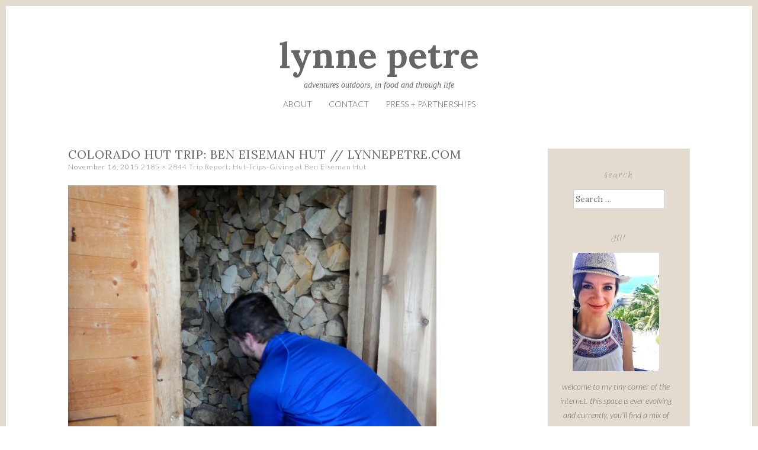

--- FILE ---
content_type: text/html; charset=UTF-8
request_url: http://www.lynnepetre.com/adventures/trip-report-hut-trips-givings-at-ben-eiseman-hut/attachment/1-dscn1971/
body_size: 9932
content:
<!DOCTYPE html>
<html lang="en">
<head>
<meta charset="UTF-8">
<meta name="viewport" content="width=device-width, initial-scale=1">
<title>Colorado Hut Trip: Ben Eiseman Hut // lynnepetre.com - lynne petre</title>
<link rel="profile" href="http://gmpg.org/xfn/11">
<link rel="pingback" href="http://www.lynnepetre.com/xmlrpc.php">

<meta name='robots' content='index, follow, max-image-preview:large, max-snippet:-1, max-video-preview:-1' />

	<!-- This site is optimized with the Yoast SEO plugin v21.9.1 - https://yoast.com/wordpress/plugins/seo/ -->
	<link rel="canonical" href="http://www.lynnepetre.com/adventures/trip-report-hut-trips-givings-at-ben-eiseman-hut/attachment/1-dscn1971/" />
	<meta property="og:locale" content="en_US" />
	<meta property="og:type" content="article" />
	<meta property="og:title" content="Colorado Hut Trip: Ben Eiseman Hut // lynnepetre.com - lynne petre" />
	<meta property="og:url" content="http://www.lynnepetre.com/adventures/trip-report-hut-trips-givings-at-ben-eiseman-hut/attachment/1-dscn1971/" />
	<meta property="og:site_name" content="lynne petre" />
	<meta property="article:modified_time" content="2015-11-16T14:33:36+00:00" />
	<meta property="og:image" content="http://www.lynnepetre.com/adventures/trip-report-hut-trips-givings-at-ben-eiseman-hut/attachment/1-dscn1971" />
	<meta property="og:image:width" content="2185" />
	<meta property="og:image:height" content="2844" />
	<meta property="og:image:type" content="image/jpeg" />
	<meta name="twitter:card" content="summary_large_image" />
	<script type="application/ld+json" class="yoast-schema-graph">{"@context":"https://schema.org","@graph":[{"@type":"WebPage","@id":"http://www.lynnepetre.com/adventures/trip-report-hut-trips-givings-at-ben-eiseman-hut/attachment/1-dscn1971/","url":"http://www.lynnepetre.com/adventures/trip-report-hut-trips-givings-at-ben-eiseman-hut/attachment/1-dscn1971/","name":"Colorado Hut Trip: Ben Eiseman Hut // lynnepetre.com - lynne petre","isPartOf":{"@id":"http://www.lynnepetre.com/#website"},"primaryImageOfPage":{"@id":"http://www.lynnepetre.com/adventures/trip-report-hut-trips-givings-at-ben-eiseman-hut/attachment/1-dscn1971/#primaryimage"},"image":{"@id":"http://www.lynnepetre.com/adventures/trip-report-hut-trips-givings-at-ben-eiseman-hut/attachment/1-dscn1971/#primaryimage"},"thumbnailUrl":"https://i0.wp.com/www.lynnepetre.com/wp-content/uploads/2015/11/1.DSCN1971.jpg?fit=2185%2C2844","datePublished":"2015-11-16T14:32:35+00:00","dateModified":"2015-11-16T14:33:36+00:00","breadcrumb":{"@id":"http://www.lynnepetre.com/adventures/trip-report-hut-trips-givings-at-ben-eiseman-hut/attachment/1-dscn1971/#breadcrumb"},"inLanguage":"en","potentialAction":[{"@type":"ReadAction","target":["http://www.lynnepetre.com/adventures/trip-report-hut-trips-givings-at-ben-eiseman-hut/attachment/1-dscn1971/"]}]},{"@type":"ImageObject","inLanguage":"en","@id":"http://www.lynnepetre.com/adventures/trip-report-hut-trips-givings-at-ben-eiseman-hut/attachment/1-dscn1971/#primaryimage","url":"https://i0.wp.com/www.lynnepetre.com/wp-content/uploads/2015/11/1.DSCN1971.jpg?fit=2185%2C2844","contentUrl":"https://i0.wp.com/www.lynnepetre.com/wp-content/uploads/2015/11/1.DSCN1971.jpg?fit=2185%2C2844"},{"@type":"BreadcrumbList","@id":"http://www.lynnepetre.com/adventures/trip-report-hut-trips-givings-at-ben-eiseman-hut/attachment/1-dscn1971/#breadcrumb","itemListElement":[{"@type":"ListItem","position":1,"name":"Home","item":"http://www.lynnepetre.com/"},{"@type":"ListItem","position":2,"name":"Trip Report: Hut-Trips-Giving at Ben Eiseman Hut","item":"https://www.lynnepetre.com/adventures/trip-report-hut-trips-givings-at-ben-eiseman-hut/"},{"@type":"ListItem","position":3,"name":"Colorado Hut Trip: Ben Eiseman Hut // lynnepetre.com"}]},{"@type":"WebSite","@id":"http://www.lynnepetre.com/#website","url":"http://www.lynnepetre.com/","name":"lynne petre","description":"adventures outdoors, in food and through life","potentialAction":[{"@type":"SearchAction","target":{"@type":"EntryPoint","urlTemplate":"http://www.lynnepetre.com/?s={search_term_string}"},"query-input":"required name=search_term_string"}],"inLanguage":"en"}]}</script>
	<!-- / Yoast SEO plugin. -->


<link rel='dns-prefetch' href='//secure.gravatar.com' />
<link rel='dns-prefetch' href='//stats.wp.com' />
<link rel='dns-prefetch' href='//v0.wordpress.com' />
<link rel='dns-prefetch' href='//i0.wp.com' />
<link rel='dns-prefetch' href='//jetpack.wordpress.com' />
<link rel='dns-prefetch' href='//s0.wp.com' />
<link rel='dns-prefetch' href='//public-api.wordpress.com' />
<link rel='dns-prefetch' href='//0.gravatar.com' />
<link rel='dns-prefetch' href='//1.gravatar.com' />
<link rel='dns-prefetch' href='//2.gravatar.com' />
<link rel="alternate" type="application/rss+xml" title="lynne petre &raquo; Feed" href="http://www.lynnepetre.com/feed/" />
<link rel="alternate" type="application/rss+xml" title="lynne petre &raquo; Comments Feed" href="http://www.lynnepetre.com/comments/feed/" />
<link rel="alternate" type="application/rss+xml" title="lynne petre &raquo; Colorado Hut Trip: Ben Eiseman Hut // lynnepetre.com Comments Feed" href="http://www.lynnepetre.com/adventures/trip-report-hut-trips-givings-at-ben-eiseman-hut/attachment/1-dscn1971/feed/" />
<script type="text/javascript">
/* <![CDATA[ */
window._wpemojiSettings = {"baseUrl":"https:\/\/s.w.org\/images\/core\/emoji\/14.0.0\/72x72\/","ext":".png","svgUrl":"https:\/\/s.w.org\/images\/core\/emoji\/14.0.0\/svg\/","svgExt":".svg","source":{"concatemoji":"http:\/\/www.lynnepetre.com\/wp-includes\/js\/wp-emoji-release.min.js?ver=6.4.7"}};
/*! This file is auto-generated */
!function(i,n){var o,s,e;function c(e){try{var t={supportTests:e,timestamp:(new Date).valueOf()};sessionStorage.setItem(o,JSON.stringify(t))}catch(e){}}function p(e,t,n){e.clearRect(0,0,e.canvas.width,e.canvas.height),e.fillText(t,0,0);var t=new Uint32Array(e.getImageData(0,0,e.canvas.width,e.canvas.height).data),r=(e.clearRect(0,0,e.canvas.width,e.canvas.height),e.fillText(n,0,0),new Uint32Array(e.getImageData(0,0,e.canvas.width,e.canvas.height).data));return t.every(function(e,t){return e===r[t]})}function u(e,t,n){switch(t){case"flag":return n(e,"\ud83c\udff3\ufe0f\u200d\u26a7\ufe0f","\ud83c\udff3\ufe0f\u200b\u26a7\ufe0f")?!1:!n(e,"\ud83c\uddfa\ud83c\uddf3","\ud83c\uddfa\u200b\ud83c\uddf3")&&!n(e,"\ud83c\udff4\udb40\udc67\udb40\udc62\udb40\udc65\udb40\udc6e\udb40\udc67\udb40\udc7f","\ud83c\udff4\u200b\udb40\udc67\u200b\udb40\udc62\u200b\udb40\udc65\u200b\udb40\udc6e\u200b\udb40\udc67\u200b\udb40\udc7f");case"emoji":return!n(e,"\ud83e\udef1\ud83c\udffb\u200d\ud83e\udef2\ud83c\udfff","\ud83e\udef1\ud83c\udffb\u200b\ud83e\udef2\ud83c\udfff")}return!1}function f(e,t,n){var r="undefined"!=typeof WorkerGlobalScope&&self instanceof WorkerGlobalScope?new OffscreenCanvas(300,150):i.createElement("canvas"),a=r.getContext("2d",{willReadFrequently:!0}),o=(a.textBaseline="top",a.font="600 32px Arial",{});return e.forEach(function(e){o[e]=t(a,e,n)}),o}function t(e){var t=i.createElement("script");t.src=e,t.defer=!0,i.head.appendChild(t)}"undefined"!=typeof Promise&&(o="wpEmojiSettingsSupports",s=["flag","emoji"],n.supports={everything:!0,everythingExceptFlag:!0},e=new Promise(function(e){i.addEventListener("DOMContentLoaded",e,{once:!0})}),new Promise(function(t){var n=function(){try{var e=JSON.parse(sessionStorage.getItem(o));if("object"==typeof e&&"number"==typeof e.timestamp&&(new Date).valueOf()<e.timestamp+604800&&"object"==typeof e.supportTests)return e.supportTests}catch(e){}return null}();if(!n){if("undefined"!=typeof Worker&&"undefined"!=typeof OffscreenCanvas&&"undefined"!=typeof URL&&URL.createObjectURL&&"undefined"!=typeof Blob)try{var e="postMessage("+f.toString()+"("+[JSON.stringify(s),u.toString(),p.toString()].join(",")+"));",r=new Blob([e],{type:"text/javascript"}),a=new Worker(URL.createObjectURL(r),{name:"wpTestEmojiSupports"});return void(a.onmessage=function(e){c(n=e.data),a.terminate(),t(n)})}catch(e){}c(n=f(s,u,p))}t(n)}).then(function(e){for(var t in e)n.supports[t]=e[t],n.supports.everything=n.supports.everything&&n.supports[t],"flag"!==t&&(n.supports.everythingExceptFlag=n.supports.everythingExceptFlag&&n.supports[t]);n.supports.everythingExceptFlag=n.supports.everythingExceptFlag&&!n.supports.flag,n.DOMReady=!1,n.readyCallback=function(){n.DOMReady=!0}}).then(function(){return e}).then(function(){var e;n.supports.everything||(n.readyCallback(),(e=n.source||{}).concatemoji?t(e.concatemoji):e.wpemoji&&e.twemoji&&(t(e.twemoji),t(e.wpemoji)))}))}((window,document),window._wpemojiSettings);
/* ]]> */
</script>
<link rel='stylesheet' id='sbi_styles-css' href='http://www.lynnepetre.com/wp-content/plugins/instagram-feed/css/sbi-styles.min.css?ver=6.2.8' type='text/css' media='all' />
<style id='wp-emoji-styles-inline-css' type='text/css'>

	img.wp-smiley, img.emoji {
		display: inline !important;
		border: none !important;
		box-shadow: none !important;
		height: 1em !important;
		width: 1em !important;
		margin: 0 0.07em !important;
		vertical-align: -0.1em !important;
		background: none !important;
		padding: 0 !important;
	}
</style>
<link rel='stylesheet' id='wp-block-library-css' href='http://www.lynnepetre.com/wp-includes/css/dist/block-library/style.min.css?ver=6.4.7' type='text/css' media='all' />
<style id='wp-block-library-inline-css' type='text/css'>
.has-text-align-justify{text-align:justify;}
</style>
<link rel='stylesheet' id='mediaelement-css' href='http://www.lynnepetre.com/wp-includes/js/mediaelement/mediaelementplayer-legacy.min.css?ver=4.2.17' type='text/css' media='all' />
<link rel='stylesheet' id='wp-mediaelement-css' href='http://www.lynnepetre.com/wp-includes/js/mediaelement/wp-mediaelement.min.css?ver=6.4.7' type='text/css' media='all' />
<style id='classic-theme-styles-inline-css' type='text/css'>
/*! This file is auto-generated */
.wp-block-button__link{color:#fff;background-color:#32373c;border-radius:9999px;box-shadow:none;text-decoration:none;padding:calc(.667em + 2px) calc(1.333em + 2px);font-size:1.125em}.wp-block-file__button{background:#32373c;color:#fff;text-decoration:none}
</style>
<style id='global-styles-inline-css' type='text/css'>
body{--wp--preset--color--black: #000000;--wp--preset--color--cyan-bluish-gray: #abb8c3;--wp--preset--color--white: #ffffff;--wp--preset--color--pale-pink: #f78da7;--wp--preset--color--vivid-red: #cf2e2e;--wp--preset--color--luminous-vivid-orange: #ff6900;--wp--preset--color--luminous-vivid-amber: #fcb900;--wp--preset--color--light-green-cyan: #7bdcb5;--wp--preset--color--vivid-green-cyan: #00d084;--wp--preset--color--pale-cyan-blue: #8ed1fc;--wp--preset--color--vivid-cyan-blue: #0693e3;--wp--preset--color--vivid-purple: #9b51e0;--wp--preset--gradient--vivid-cyan-blue-to-vivid-purple: linear-gradient(135deg,rgba(6,147,227,1) 0%,rgb(155,81,224) 100%);--wp--preset--gradient--light-green-cyan-to-vivid-green-cyan: linear-gradient(135deg,rgb(122,220,180) 0%,rgb(0,208,130) 100%);--wp--preset--gradient--luminous-vivid-amber-to-luminous-vivid-orange: linear-gradient(135deg,rgba(252,185,0,1) 0%,rgba(255,105,0,1) 100%);--wp--preset--gradient--luminous-vivid-orange-to-vivid-red: linear-gradient(135deg,rgba(255,105,0,1) 0%,rgb(207,46,46) 100%);--wp--preset--gradient--very-light-gray-to-cyan-bluish-gray: linear-gradient(135deg,rgb(238,238,238) 0%,rgb(169,184,195) 100%);--wp--preset--gradient--cool-to-warm-spectrum: linear-gradient(135deg,rgb(74,234,220) 0%,rgb(151,120,209) 20%,rgb(207,42,186) 40%,rgb(238,44,130) 60%,rgb(251,105,98) 80%,rgb(254,248,76) 100%);--wp--preset--gradient--blush-light-purple: linear-gradient(135deg,rgb(255,206,236) 0%,rgb(152,150,240) 100%);--wp--preset--gradient--blush-bordeaux: linear-gradient(135deg,rgb(254,205,165) 0%,rgb(254,45,45) 50%,rgb(107,0,62) 100%);--wp--preset--gradient--luminous-dusk: linear-gradient(135deg,rgb(255,203,112) 0%,rgb(199,81,192) 50%,rgb(65,88,208) 100%);--wp--preset--gradient--pale-ocean: linear-gradient(135deg,rgb(255,245,203) 0%,rgb(182,227,212) 50%,rgb(51,167,181) 100%);--wp--preset--gradient--electric-grass: linear-gradient(135deg,rgb(202,248,128) 0%,rgb(113,206,126) 100%);--wp--preset--gradient--midnight: linear-gradient(135deg,rgb(2,3,129) 0%,rgb(40,116,252) 100%);--wp--preset--font-size--small: 13px;--wp--preset--font-size--medium: 20px;--wp--preset--font-size--large: 36px;--wp--preset--font-size--x-large: 42px;--wp--preset--spacing--20: 0.44rem;--wp--preset--spacing--30: 0.67rem;--wp--preset--spacing--40: 1rem;--wp--preset--spacing--50: 1.5rem;--wp--preset--spacing--60: 2.25rem;--wp--preset--spacing--70: 3.38rem;--wp--preset--spacing--80: 5.06rem;--wp--preset--shadow--natural: 6px 6px 9px rgba(0, 0, 0, 0.2);--wp--preset--shadow--deep: 12px 12px 50px rgba(0, 0, 0, 0.4);--wp--preset--shadow--sharp: 6px 6px 0px rgba(0, 0, 0, 0.2);--wp--preset--shadow--outlined: 6px 6px 0px -3px rgba(255, 255, 255, 1), 6px 6px rgba(0, 0, 0, 1);--wp--preset--shadow--crisp: 6px 6px 0px rgba(0, 0, 0, 1);}:where(.is-layout-flex){gap: 0.5em;}:where(.is-layout-grid){gap: 0.5em;}body .is-layout-flow > .alignleft{float: left;margin-inline-start: 0;margin-inline-end: 2em;}body .is-layout-flow > .alignright{float: right;margin-inline-start: 2em;margin-inline-end: 0;}body .is-layout-flow > .aligncenter{margin-left: auto !important;margin-right: auto !important;}body .is-layout-constrained > .alignleft{float: left;margin-inline-start: 0;margin-inline-end: 2em;}body .is-layout-constrained > .alignright{float: right;margin-inline-start: 2em;margin-inline-end: 0;}body .is-layout-constrained > .aligncenter{margin-left: auto !important;margin-right: auto !important;}body .is-layout-constrained > :where(:not(.alignleft):not(.alignright):not(.alignfull)){max-width: var(--wp--style--global--content-size);margin-left: auto !important;margin-right: auto !important;}body .is-layout-constrained > .alignwide{max-width: var(--wp--style--global--wide-size);}body .is-layout-flex{display: flex;}body .is-layout-flex{flex-wrap: wrap;align-items: center;}body .is-layout-flex > *{margin: 0;}body .is-layout-grid{display: grid;}body .is-layout-grid > *{margin: 0;}:where(.wp-block-columns.is-layout-flex){gap: 2em;}:where(.wp-block-columns.is-layout-grid){gap: 2em;}:where(.wp-block-post-template.is-layout-flex){gap: 1.25em;}:where(.wp-block-post-template.is-layout-grid){gap: 1.25em;}.has-black-color{color: var(--wp--preset--color--black) !important;}.has-cyan-bluish-gray-color{color: var(--wp--preset--color--cyan-bluish-gray) !important;}.has-white-color{color: var(--wp--preset--color--white) !important;}.has-pale-pink-color{color: var(--wp--preset--color--pale-pink) !important;}.has-vivid-red-color{color: var(--wp--preset--color--vivid-red) !important;}.has-luminous-vivid-orange-color{color: var(--wp--preset--color--luminous-vivid-orange) !important;}.has-luminous-vivid-amber-color{color: var(--wp--preset--color--luminous-vivid-amber) !important;}.has-light-green-cyan-color{color: var(--wp--preset--color--light-green-cyan) !important;}.has-vivid-green-cyan-color{color: var(--wp--preset--color--vivid-green-cyan) !important;}.has-pale-cyan-blue-color{color: var(--wp--preset--color--pale-cyan-blue) !important;}.has-vivid-cyan-blue-color{color: var(--wp--preset--color--vivid-cyan-blue) !important;}.has-vivid-purple-color{color: var(--wp--preset--color--vivid-purple) !important;}.has-black-background-color{background-color: var(--wp--preset--color--black) !important;}.has-cyan-bluish-gray-background-color{background-color: var(--wp--preset--color--cyan-bluish-gray) !important;}.has-white-background-color{background-color: var(--wp--preset--color--white) !important;}.has-pale-pink-background-color{background-color: var(--wp--preset--color--pale-pink) !important;}.has-vivid-red-background-color{background-color: var(--wp--preset--color--vivid-red) !important;}.has-luminous-vivid-orange-background-color{background-color: var(--wp--preset--color--luminous-vivid-orange) !important;}.has-luminous-vivid-amber-background-color{background-color: var(--wp--preset--color--luminous-vivid-amber) !important;}.has-light-green-cyan-background-color{background-color: var(--wp--preset--color--light-green-cyan) !important;}.has-vivid-green-cyan-background-color{background-color: var(--wp--preset--color--vivid-green-cyan) !important;}.has-pale-cyan-blue-background-color{background-color: var(--wp--preset--color--pale-cyan-blue) !important;}.has-vivid-cyan-blue-background-color{background-color: var(--wp--preset--color--vivid-cyan-blue) !important;}.has-vivid-purple-background-color{background-color: var(--wp--preset--color--vivid-purple) !important;}.has-black-border-color{border-color: var(--wp--preset--color--black) !important;}.has-cyan-bluish-gray-border-color{border-color: var(--wp--preset--color--cyan-bluish-gray) !important;}.has-white-border-color{border-color: var(--wp--preset--color--white) !important;}.has-pale-pink-border-color{border-color: var(--wp--preset--color--pale-pink) !important;}.has-vivid-red-border-color{border-color: var(--wp--preset--color--vivid-red) !important;}.has-luminous-vivid-orange-border-color{border-color: var(--wp--preset--color--luminous-vivid-orange) !important;}.has-luminous-vivid-amber-border-color{border-color: var(--wp--preset--color--luminous-vivid-amber) !important;}.has-light-green-cyan-border-color{border-color: var(--wp--preset--color--light-green-cyan) !important;}.has-vivid-green-cyan-border-color{border-color: var(--wp--preset--color--vivid-green-cyan) !important;}.has-pale-cyan-blue-border-color{border-color: var(--wp--preset--color--pale-cyan-blue) !important;}.has-vivid-cyan-blue-border-color{border-color: var(--wp--preset--color--vivid-cyan-blue) !important;}.has-vivid-purple-border-color{border-color: var(--wp--preset--color--vivid-purple) !important;}.has-vivid-cyan-blue-to-vivid-purple-gradient-background{background: var(--wp--preset--gradient--vivid-cyan-blue-to-vivid-purple) !important;}.has-light-green-cyan-to-vivid-green-cyan-gradient-background{background: var(--wp--preset--gradient--light-green-cyan-to-vivid-green-cyan) !important;}.has-luminous-vivid-amber-to-luminous-vivid-orange-gradient-background{background: var(--wp--preset--gradient--luminous-vivid-amber-to-luminous-vivid-orange) !important;}.has-luminous-vivid-orange-to-vivid-red-gradient-background{background: var(--wp--preset--gradient--luminous-vivid-orange-to-vivid-red) !important;}.has-very-light-gray-to-cyan-bluish-gray-gradient-background{background: var(--wp--preset--gradient--very-light-gray-to-cyan-bluish-gray) !important;}.has-cool-to-warm-spectrum-gradient-background{background: var(--wp--preset--gradient--cool-to-warm-spectrum) !important;}.has-blush-light-purple-gradient-background{background: var(--wp--preset--gradient--blush-light-purple) !important;}.has-blush-bordeaux-gradient-background{background: var(--wp--preset--gradient--blush-bordeaux) !important;}.has-luminous-dusk-gradient-background{background: var(--wp--preset--gradient--luminous-dusk) !important;}.has-pale-ocean-gradient-background{background: var(--wp--preset--gradient--pale-ocean) !important;}.has-electric-grass-gradient-background{background: var(--wp--preset--gradient--electric-grass) !important;}.has-midnight-gradient-background{background: var(--wp--preset--gradient--midnight) !important;}.has-small-font-size{font-size: var(--wp--preset--font-size--small) !important;}.has-medium-font-size{font-size: var(--wp--preset--font-size--medium) !important;}.has-large-font-size{font-size: var(--wp--preset--font-size--large) !important;}.has-x-large-font-size{font-size: var(--wp--preset--font-size--x-large) !important;}
.wp-block-navigation a:where(:not(.wp-element-button)){color: inherit;}
:where(.wp-block-post-template.is-layout-flex){gap: 1.25em;}:where(.wp-block-post-template.is-layout-grid){gap: 1.25em;}
:where(.wp-block-columns.is-layout-flex){gap: 2em;}:where(.wp-block-columns.is-layout-grid){gap: 2em;}
.wp-block-pullquote{font-size: 1.5em;line-height: 1.6;}
</style>
<link rel='stylesheet' id='gump-style-css' href='http://www.lynnepetre.com/wp-content/themes/gump/style.css?ver=6.4.7' type='text/css' media='all' />
<link rel='stylesheet' id='jetpack_css-css' href='http://www.lynnepetre.com/wp-content/plugins/jetpack/css/jetpack.css?ver=13.0' type='text/css' media='all' />
<script type="text/javascript" src="http://www.lynnepetre.com/wp-includes/js/jquery/jquery.min.js?ver=3.7.1" id="jquery-core-js"></script>
<script type="text/javascript" src="http://www.lynnepetre.com/wp-includes/js/jquery/jquery-migrate.min.js?ver=3.4.1" id="jquery-migrate-js"></script>
<script type="text/javascript" src="http://www.lynnepetre.com/wp-content/themes/gump/js/jquery.fitvids.js?ver=1.1" id="gump-fitvids-js"></script>
<link rel="https://api.w.org/" href="http://www.lynnepetre.com/wp-json/" /><link rel="alternate" type="application/json" href="http://www.lynnepetre.com/wp-json/wp/v2/media/154" /><link rel="EditURI" type="application/rsd+xml" title="RSD" href="http://www.lynnepetre.com/xmlrpc.php?rsd" />
<link rel='shortlink' href='https://wp.me/a6N5eg-2u' />
<link rel="alternate" type="application/json+oembed" href="http://www.lynnepetre.com/wp-json/oembed/1.0/embed?url=http%3A%2F%2Fwww.lynnepetre.com%2Fadventures%2Ftrip-report-hut-trips-givings-at-ben-eiseman-hut%2Fattachment%2F1-dscn1971%2F" />
<link rel="alternate" type="text/xml+oembed" href="http://www.lynnepetre.com/wp-json/oembed/1.0/embed?url=http%3A%2F%2Fwww.lynnepetre.com%2Fadventures%2Ftrip-report-hut-trips-givings-at-ben-eiseman-hut%2Fattachment%2F1-dscn1971%2F&#038;format=xml" />
	<style>img#wpstats{display:none}</style>
		<link rel="icon" href="https://i0.wp.com/www.lynnepetre.com/wp-content/uploads/2015/11/cropped-lp-site-icon1.png?fit=32%2C32" sizes="32x32" />
<link rel="icon" href="https://i0.wp.com/www.lynnepetre.com/wp-content/uploads/2015/11/cropped-lp-site-icon1.png?fit=192%2C192" sizes="192x192" />
<link rel="apple-touch-icon" href="https://i0.wp.com/www.lynnepetre.com/wp-content/uploads/2015/11/cropped-lp-site-icon1.png?fit=180%2C180" />
<meta name="msapplication-TileImage" content="https://i0.wp.com/www.lynnepetre.com/wp-content/uploads/2015/11/cropped-lp-site-icon1.png?fit=270%2C270" />
</head>

<body class="attachment attachment-template-default single single-attachment postid-154 attachmentid-154 attachment-jpeg">
<div id="page" class="hfeed site">

	<div class="container">

		<header id="masthead" class="site-header" role="banner">
			
			<div class="site-branding">
				<h1 class="site-title"><a href="http://www.lynnepetre.com/" rel="home">lynne petre</a></h1>
				<h2 class="site-description">adventures outdoors, in food and through life</h2>
			</div>

			
			<nav id="site-navigation" class="main-navigation" role="navigation">
				<button class="menu-toggle">Menu</button>
				<a class="skip-link screen-reader-text" href="#content">Skip to content</a>

				<div class="menu-about-contact-container"><ul id="menu-about-contact" class="menu"><li id="menu-item-20" class="menu-item menu-item-type-post_type menu-item-object-page menu-item-20"><a href="http://www.lynnepetre.com/about/">about</a></li>
<li id="menu-item-22" class="menu-item menu-item-type-post_type menu-item-object-page menu-item-22"><a href="http://www.lynnepetre.com/contact/">contact</a></li>
<li id="menu-item-56" class="menu-item menu-item-type-post_type menu-item-object-page menu-item-56"><a href="http://www.lynnepetre.com/press-partnerships/">press + partnerships</a></li>
</ul></div>			</nav><!-- #site-navigation -->

		</header><!-- #masthead -->

		<div id="content" class="site-content">

	<div id="primary" class="content-area image-attachment column three-fourths">
		<main id="main" class="site-main" role="main">

			
				<article id="post-154" class="post-154 attachment type-attachment status-inherit hentry">
					<header class="entry-header">
						<h1 class="entry-title">Colorado Hut Trip: Ben Eiseman Hut // lynnepetre.com</h1>
						<div class="entry-meta">
							<span class="entry-date"><time class="entry-date" datetime="2015-11-16T09:32:35-07:00">November 16, 2015</time></span>

							<span class="full-size-link"><a href="http://www.lynnepetre.com/wp-content/uploads/2015/11/1.DSCN1971.jpg">2185 &times; 2844</a></span>

							<span class="parent-post-link"><a href="http://www.lynnepetre.com/adventures/trip-report-hut-trips-givings-at-ben-eiseman-hut/" rel="gallery">Trip Report: Hut-Trips-Giving at Ben Eiseman Hut</a></span>
													</div><!-- .entry-meta -->
					</header><!-- .entry-header -->

					<div class="entry-content">
						<div class="entry-attachment">
							<div class="attachment">
								<a href="http://www.lynnepetre.com/adventures/trip-report-hut-trips-givings-at-ben-eiseman-hut/attachment/1-dscn1927/" rel="attachment"><img width="622" height="810" src="https://i0.wp.com/www.lynnepetre.com/wp-content/uploads/2015/11/1.DSCN1971.jpg?fit=622%2C810" class="attachment-810x810 size-810x810" alt="" decoding="async" fetchpriority="high" srcset="https://i0.wp.com/www.lynnepetre.com/wp-content/uploads/2015/11/1.DSCN1971.jpg?w=2185 2185w, https://i0.wp.com/www.lynnepetre.com/wp-content/uploads/2015/11/1.DSCN1971.jpg?resize=230%2C300 230w, https://i0.wp.com/www.lynnepetre.com/wp-content/uploads/2015/11/1.DSCN1971.jpg?resize=510%2C664 510w, https://i0.wp.com/www.lynnepetre.com/wp-content/uploads/2015/11/1.DSCN1971.jpg?resize=74%2C96 74w, https://i0.wp.com/www.lynnepetre.com/wp-content/uploads/2015/11/1.DSCN1971.jpg?w=1560 1560w" sizes="(max-width: 622px) 100vw, 622px" data-attachment-id="154" data-permalink="http://www.lynnepetre.com/adventures/trip-report-hut-trips-givings-at-ben-eiseman-hut/attachment/1-dscn1971/" data-orig-file="https://i0.wp.com/www.lynnepetre.com/wp-content/uploads/2015/11/1.DSCN1971.jpg?fit=2185%2C2844" data-orig-size="2185,2844" data-comments-opened="1" data-image-meta="{&quot;aperture&quot;:&quot;3.9&quot;,&quot;credit&quot;:&quot;&quot;,&quot;camera&quot;:&quot;COOLPIX AW110&quot;,&quot;caption&quot;:&quot;&quot;,&quot;created_timestamp&quot;:&quot;-62169984000&quot;,&quot;copyright&quot;:&quot;&quot;,&quot;focal_length&quot;:&quot;5&quot;,&quot;iso&quot;:&quot;400&quot;,&quot;shutter_speed&quot;:&quot;0.0769230769231&quot;,&quot;title&quot;:&quot;&quot;,&quot;orientation&quot;:&quot;1&quot;}" data-image-title="Colorado Hut Trip: Ben Eiseman Hut // lynnepetre.com" data-image-description="" data-image-caption="" data-medium-file="https://i0.wp.com/www.lynnepetre.com/wp-content/uploads/2015/11/1.DSCN1971.jpg?fit=230%2C300" data-large-file="https://i0.wp.com/www.lynnepetre.com/wp-content/uploads/2015/11/1.DSCN1971.jpg?fit=510%2C664" /></a>							</div><!-- .attachment -->

													</div><!-- .entry-attachment -->

											</div><!-- .entry-content -->
				</article><!-- #post-## -->

				<nav id="image-navigation" class="navigation image-navigation">
					<div class="nav-links">
					<a href='http://www.lynnepetre.com/adventures/trip-report-hut-trips-givings-at-ben-eiseman-hut/attachment/1-dscn1967/'><div class="previous-image">Previous Image</div></a>					<a href='http://www.lynnepetre.com/adventures/trip-report-hut-trips-givings-at-ben-eiseman-hut/attachment/1-dscn1976/'><div class="next-image">Next Image</div></a>					</div><!-- .nav-links -->
				</nav><!-- #image-navigation -->

				
<div id="comments" class="comments-area">

	
	
	
		<div id="respond" class="comment-respond">
			<h3 id="reply-title" class="comment-reply-title">Leave a Reply<small><a rel="nofollow" id="cancel-comment-reply-link" href="/adventures/trip-report-hut-trips-givings-at-ben-eiseman-hut/attachment/1-dscn1971/#respond" style="display:none;">Cancel reply</a></small></h3>			<form id="commentform" class="comment-form">
				<iframe
					title="Comment Form"
					src="https://jetpack.wordpress.com/jetpack-comment/?blogid=100356192&#038;postid=154&#038;comment_registration=0&#038;require_name_email=1&#038;stc_enabled=1&#038;stb_enabled=1&#038;show_avatars=1&#038;avatar_default=mystery&#038;greeting=Leave+a+Reply&#038;jetpack_comments_nonce=7f1f4f34c9&#038;greeting_reply=Leave+a+Reply+to+%25s&#038;color_scheme=light&#038;lang=en&#038;jetpack_version=13.0&#038;show_cookie_consent=10&#038;has_cookie_consent=0&#038;is_current_user_subscribed=0&#038;token_key=%3Bnormal%3B&#038;sig=a29910c5b3986b15a54fed1cf5ff8b349ed86c36#parent=http%3A%2F%2Fwww.lynnepetre.com%2Fadventures%2Ftrip-report-hut-trips-givings-at-ben-eiseman-hut%2Fattachment%2F1-dscn1971%2F"
											name="jetpack_remote_comment"
						style="width:100%; height: 430px; border:0;"
										class="jetpack_remote_comment"
					id="jetpack_remote_comment"
					sandbox="allow-same-origin allow-top-navigation allow-scripts allow-forms allow-popups"
				>
									</iframe>
									<!--[if !IE]><!-->
					<script>
						document.addEventListener('DOMContentLoaded', function () {
							var commentForms = document.getElementsByClassName('jetpack_remote_comment');
							for (var i = 0; i < commentForms.length; i++) {
								commentForms[i].allowTransparency = false;
								commentForms[i].scrolling = 'no';
							}
						});
					</script>
					<!--<![endif]-->
							</form>
		</div>

		
		<input type="hidden" name="comment_parent" id="comment_parent" value="" />

		
</div><!-- #comments -->

			
		</main><!-- #main -->
	</div><!-- #primary -->

	
	
	<div id="secondary" class="column fourth">
					<div id="sidebar-1" class="widget-area" role="complementary">
				<aside id="search-2" class="widget widget_search"><h4 class="widget-title">search</h4><form role="search" method="get" class="search-form" action="http://www.lynnepetre.com/">
				<label>
					<span class="screen-reader-text">Search for:</span>
					<input type="search" class="search-field" placeholder="Search &hellip;" value="" name="s" />
				</label>
				<input type="submit" class="search-submit" value="Search" />
			</form></aside><aside id="media_image-8" class="widget widget_media_image"><h4 class="widget-title">Hi!</h4><figure style="width: 200px" class="wp-caption alignnone"><a href="http://www.lynnepetre.com/about/"><img width="146" height="200" src="https://i0.wp.com/www.lynnepetre.com/wp-content/uploads/2016/04/20160403_102231-01.1.jpg?fit=146%2C200" class="image wp-image-496 aligncenter attachment-200x200 size-200x200" alt="" style="max-width: 100%; height: auto;" decoding="async" loading="lazy" srcset="https://i0.wp.com/www.lynnepetre.com/wp-content/uploads/2016/04/20160403_102231-01.1.jpg?w=1080 1080w, https://i0.wp.com/www.lynnepetre.com/wp-content/uploads/2016/04/20160403_102231-01.1.jpg?resize=219%2C300 219w, https://i0.wp.com/www.lynnepetre.com/wp-content/uploads/2016/04/20160403_102231-01.1.jpg?resize=510%2C699 510w" sizes="(max-width: 146px) 100vw, 146px" data-attachment-id="496" data-permalink="http://www.lynnepetre.com/20160403_102231-01-1/" data-orig-file="https://i0.wp.com/www.lynnepetre.com/wp-content/uploads/2016/04/20160403_102231-01.1.jpg?fit=1080%2C1481" data-orig-size="1080,1481" data-comments-opened="1" data-image-meta="{&quot;aperture&quot;:&quot;2.45&quot;,&quot;credit&quot;:&quot;&quot;,&quot;camera&quot;:&quot;SGH-M919&quot;,&quot;caption&quot;:&quot;&quot;,&quot;created_timestamp&quot;:&quot;1459678951&quot;,&quot;copyright&quot;:&quot;&quot;,&quot;focal_length&quot;:&quot;1.85&quot;,&quot;iso&quot;:&quot;50&quot;,&quot;shutter_speed&quot;:&quot;0.0048309178744&quot;,&quot;title&quot;:&quot;&quot;,&quot;orientation&quot;:&quot;1&quot;}" data-image-title="20160403_102231-01.1" data-image-description="" data-image-caption="" data-medium-file="https://i0.wp.com/www.lynnepetre.com/wp-content/uploads/2016/04/20160403_102231-01.1.jpg?fit=219%2C300" data-large-file="https://i0.wp.com/www.lynnepetre.com/wp-content/uploads/2016/04/20160403_102231-01.1.jpg?fit=510%2C699" /></a><figcaption class="wp-caption-text">welcome to my tiny corner of the internet. this space is ever evolving and currently, you'll find a mix of musings on working parent life &amp; adventures with little people in tow (of the inside and outside variety). thanks for stopping by! </figcaption></figure></aside><aside id="social_gump-3" class="widget widget-social"><h4 class="widget-title">Elsewhere Online</h4><span><a href="http://feeds.feedburner.com/lynnepetre" title="Feed" class="social social-feed" target="_blank"></a></span><span><a href="http://twitter.com/lynnepetre" title="Twitter" class="social social-twitter" target="_blank"></a></span><span><a href="http://instagram.com/lynnepetre" title="Instagram" class="social social-instagram" target="_blank"></a></span></aside><aside id="media_image-3" class="widget widget_media_image"><a href="http://www.lynnepetre.com/category/adventures/" target="_blank" rel="noopener"><img width="250" height="170" src="https://i0.wp.com/www.lynnepetre.com/wp-content/uploads/2015/11/adventurev2-button.jpg?fit=250%2C170" class="image wp-image-198 alignnone attachment-full size-full" alt="" style="max-width: 100%; height: auto;" decoding="async" loading="lazy" data-attachment-id="198" data-permalink="http://www.lynnepetre.com/adventurev2-button/" data-orig-file="https://i0.wp.com/www.lynnepetre.com/wp-content/uploads/2015/11/adventurev2-button.jpg?fit=250%2C170" data-orig-size="250,170" data-comments-opened="1" data-image-meta="{&quot;aperture&quot;:&quot;0&quot;,&quot;credit&quot;:&quot;&quot;,&quot;camera&quot;:&quot;&quot;,&quot;caption&quot;:&quot;&quot;,&quot;created_timestamp&quot;:&quot;0&quot;,&quot;copyright&quot;:&quot;&quot;,&quot;focal_length&quot;:&quot;0&quot;,&quot;iso&quot;:&quot;0&quot;,&quot;shutter_speed&quot;:&quot;0&quot;,&quot;title&quot;:&quot;&quot;,&quot;orientation&quot;:&quot;0&quot;}" data-image-title="adventurev2 button" data-image-description="" data-image-caption="" data-medium-file="https://i0.wp.com/www.lynnepetre.com/wp-content/uploads/2015/11/adventurev2-button.jpg?fit=250%2C170" data-large-file="https://i0.wp.com/www.lynnepetre.com/wp-content/uploads/2015/11/adventurev2-button.jpg?fit=250%2C170" /></a></aside><aside id="media_image-5" class="widget widget_media_image"><a href="http://www.lynnepetre.com/category/food/"><img width="250" height="170" src="https://i0.wp.com/www.lynnepetre.com/wp-content/uploads/2015/11/food-button.jpg?fit=250%2C170" class="image wp-image-200 alignnone attachment-full size-full" alt="" style="max-width: 100%; height: auto;" decoding="async" loading="lazy" data-attachment-id="200" data-permalink="http://www.lynnepetre.com/food-button/" data-orig-file="https://i0.wp.com/www.lynnepetre.com/wp-content/uploads/2015/11/food-button.jpg?fit=250%2C170" data-orig-size="250,170" data-comments-opened="1" data-image-meta="{&quot;aperture&quot;:&quot;9&quot;,&quot;credit&quot;:&quot;&quot;,&quot;camera&quot;:&quot;NIKON D3200&quot;,&quot;caption&quot;:&quot;&quot;,&quot;created_timestamp&quot;:&quot;1443365769&quot;,&quot;copyright&quot;:&quot;&quot;,&quot;focal_length&quot;:&quot;28&quot;,&quot;iso&quot;:&quot;400&quot;,&quot;shutter_speed&quot;:&quot;0.01&quot;,&quot;title&quot;:&quot;&quot;,&quot;orientation&quot;:&quot;1&quot;}" data-image-title="food button" data-image-description="" data-image-caption="" data-medium-file="https://i0.wp.com/www.lynnepetre.com/wp-content/uploads/2015/11/food-button.jpg?fit=250%2C170" data-large-file="https://i0.wp.com/www.lynnepetre.com/wp-content/uploads/2015/11/food-button.jpg?fit=250%2C170" /></a></aside><aside id="media_image-6" class="widget widget_media_image"><a href="http://www.lynnepetre.com/category/life/"><img width="250" height="170" src="https://i0.wp.com/www.lynnepetre.com/wp-content/uploads/2015/11/life-button.jpg?fit=250%2C170" class="image wp-image-201 alignnone attachment-full size-full" alt="" style="max-width: 100%; height: auto;" decoding="async" loading="lazy" data-attachment-id="201" data-permalink="http://www.lynnepetre.com/life-button/" data-orig-file="https://i0.wp.com/www.lynnepetre.com/wp-content/uploads/2015/11/life-button.jpg?fit=250%2C170" data-orig-size="250,170" data-comments-opened="1" data-image-meta="{&quot;aperture&quot;:&quot;0&quot;,&quot;credit&quot;:&quot;&quot;,&quot;camera&quot;:&quot;&quot;,&quot;caption&quot;:&quot;&quot;,&quot;created_timestamp&quot;:&quot;0&quot;,&quot;copyright&quot;:&quot;&quot;,&quot;focal_length&quot;:&quot;0&quot;,&quot;iso&quot;:&quot;0&quot;,&quot;shutter_speed&quot;:&quot;0&quot;,&quot;title&quot;:&quot;&quot;,&quot;orientation&quot;:&quot;0&quot;}" data-image-title="life button" data-image-description="" data-image-caption="" data-medium-file="https://i0.wp.com/www.lynnepetre.com/wp-content/uploads/2015/11/life-button.jpg?fit=250%2C170" data-large-file="https://i0.wp.com/www.lynnepetre.com/wp-content/uploads/2015/11/life-button.jpg?fit=250%2C170" /></a></aside>
		<aside id="recent-posts-2" class="widget widget_recent_entries">
		<h4 class="widget-title">Recent Posts</h4>
		<ul>
											<li>
					<a href="http://www.lynnepetre.com/life/on-the-start-of-my-40th-trip-around-the-sun/">on the start of my 40th trip around the sun</a>
									</li>
											<li>
					<a href="http://www.lynnepetre.com/life/what-the-anxiety/">what the anxiety?!</a>
									</li>
											<li>
					<a href="http://www.lynnepetre.com/life/you-know-those-moments/">You know those moments</a>
									</li>
											<li>
					<a href="http://www.lynnepetre.com/fitness/half-marathon-taper-week-thoughts/">Half Marathon Taper Week Thoughts</a>
									</li>
											<li>
					<a href="http://www.lynnepetre.com/life/feel-hard-bc-parenting-pandemic-hard-bc-parenting-2-kids-hard/">does it feel hard bc parenting in a pandemic is hard? or bc parenting 2 kids is hard?</a>
									</li>
					</ul>

		</aside><aside id="text-5" class="widget widget_text"><h4 class="widget-title">Instagram</h4>			<div class="textwidget">		<div id="sbi_mod_error" >
			<span>This error message is only visible to WordPress admins</span><br />
			<p><strong>Error: No feed found.</strong>
			<p>Please go to the Instagram Feed settings page to create a feed.</p>
		</div>
		</div>
		</aside><aside id="search-2" class="widget widget_search"><h4 class="widget-title">search</h4><form role="search" method="get" class="search-form" action="http://www.lynnepetre.com/">
				<label>
					<span class="screen-reader-text">Search for:</span>
					<input type="search" class="search-field" placeholder="Search &hellip;" value="" name="s" />
				</label>
				<input type="submit" class="search-submit" value="Search" />
			</form></aside>
		<aside id="recent-posts-2" class="widget widget_recent_entries">
		<h4 class="widget-title">Recent Posts</h4>
		<ul>
											<li>
					<a href="http://www.lynnepetre.com/life/on-the-start-of-my-40th-trip-around-the-sun/">on the start of my 40th trip around the sun</a>
									</li>
											<li>
					<a href="http://www.lynnepetre.com/life/what-the-anxiety/">what the anxiety?!</a>
									</li>
											<li>
					<a href="http://www.lynnepetre.com/life/you-know-those-moments/">You know those moments</a>
									</li>
											<li>
					<a href="http://www.lynnepetre.com/fitness/half-marathon-taper-week-thoughts/">Half Marathon Taper Week Thoughts</a>
									</li>
											<li>
					<a href="http://www.lynnepetre.com/life/feel-hard-bc-parenting-pandemic-hard-bc-parenting-2-kids-hard/">does it feel hard bc parenting in a pandemic is hard? or bc parenting 2 kids is hard?</a>
									</li>
					</ul>

		</aside>			</div><!-- .widget-area -->
			</div><!-- #contact-sidebar -->

		</div><!-- #content -->

	</div><!-- .container -->

	<div class="container">

		<footer id="colophon" class="site-footer" role="contentinfo">

			<div class="site-info">

									
					<a href="http://wordpress.org/">Proudly powered by WordPress</a>
					<span class="sep"> | </span>
					<a href="http://pankogut.com/" rel="designer">Theme: gump by pankogut.</a>
				
				
			</div><!-- .site-info -->
			
		</footer><!-- #colophon -->

	</div><!-- .container -->

</div><!-- #page -->

<!-- Instagram Feed JS -->
<script type="text/javascript">
var sbiajaxurl = "http://www.lynnepetre.com/wp-admin/admin-ajax.php";
</script>
<script type="text/javascript" src="http://www.lynnepetre.com/wp-content/plugins/jetpack/jetpack_vendor/automattic/jetpack-image-cdn/dist/image-cdn.js?minify=false&amp;ver=132249e245926ae3e188" id="jetpack-photon-js"></script>
<script type="text/javascript" src="http://www.lynnepetre.com/wp-content/themes/gump/js/plugins.js?ver=20120206" id="gump-plugins-js"></script>
<script type="text/javascript" src="http://www.lynnepetre.com/wp-content/themes/gump/js/scripts.js?ver=20130115" id="gump-scripts-js"></script>
<script type="text/javascript" src="http://www.lynnepetre.com/wp-includes/js/comment-reply.min.js?ver=6.4.7" id="comment-reply-js" async="async" data-wp-strategy="async"></script>
<script defer type="text/javascript" src="https://stats.wp.com/e-202603.js" id="jetpack-stats-js"></script>
<script type="text/javascript" id="jetpack-stats-js-after">
/* <![CDATA[ */
_stq = window._stq || [];
_stq.push([ "view", JSON.parse("{\"v\":\"ext\",\"blog\":\"100356192\",\"post\":\"154\",\"tz\":\"-7\",\"srv\":\"www.lynnepetre.com\",\"j\":\"1:13.0\"}") ]);
_stq.push([ "clickTrackerInit", "100356192", "154" ]);
/* ]]> */
</script>
<script defer type="text/javascript" src="http://www.lynnepetre.com/wp-content/plugins/akismet/_inc/akismet-frontend.js?ver=1706759524" id="akismet-frontend-js"></script>
<script type="text/javascript" id="sbi_scripts-js-extra">
/* <![CDATA[ */
var sb_instagram_js_options = {"font_method":"svg","resized_url":"http:\/\/www.lynnepetre.com\/wp-content\/uploads\/sb-instagram-feed-images\/","placeholder":"http:\/\/www.lynnepetre.com\/wp-content\/plugins\/instagram-feed\/img\/placeholder.png","ajax_url":"http:\/\/www.lynnepetre.com\/wp-admin\/admin-ajax.php"};
/* ]]> */
</script>
<script type="text/javascript" src="http://www.lynnepetre.com/wp-content/plugins/instagram-feed/js/sbi-scripts.min.js?ver=6.2.8" id="sbi_scripts-js"></script>
		<script type="text/javascript">
			const iframe = document.getElementById( 'jetpack_remote_comment' );
						const watchReply = function() {
				// Check addComment._Jetpack_moveForm to make sure we don't monkey-patch twice.
				if ( 'undefined' !== typeof addComment && ! addComment._Jetpack_moveForm ) {
					// Cache the Core function.
					addComment._Jetpack_moveForm = addComment.moveForm;
					const commentParent = document.getElementById( 'comment_parent' );
					const cancel = document.getElementById( 'cancel-comment-reply-link' );

					function tellFrameNewParent ( commentParentValue ) {
						const url = new URL( iframe.src );
						if ( commentParentValue ) {
							url.searchParams.set( 'replytocom', commentParentValue )
						} else {
							url.searchParams.delete( 'replytocom' );
						}
						if( iframe.src !== url.href ) {
							iframe.src = url.href;
						}
					};

					cancel.addEventListener( 'click', function () {
						tellFrameNewParent( false );
					} );

					addComment.moveForm = function ( _, parentId ) {
						tellFrameNewParent( parentId );
						return addComment._Jetpack_moveForm.apply( null, arguments );
					};
				}
			}
			document.addEventListener( 'DOMContentLoaded', watchReply );
			// In WP 6.4+, the script is loaded asynchronously, so we need to wait for it to load before we monkey-patch the functions it introduces.
			document.querySelector('#comment-reply-js')?.addEventListener( 'load', watchReply );

			
			window.addEventListener( 'message', function ( event ) {
				if ( event.origin !== 'https://jetpack.wordpress.com' ) {
					return;
				}
				iframe.style.height = event.data + 'px';
			});
		</script>
		
</body>
</html>
